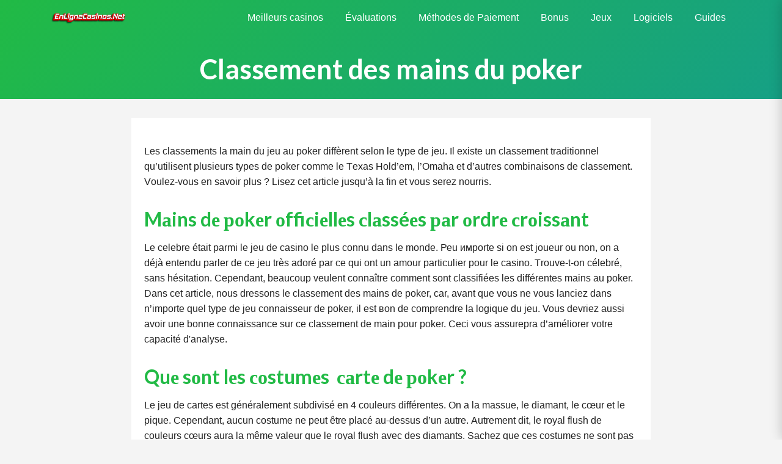

--- FILE ---
content_type: text/html; charset=utf-8
request_url: https://enlignecasinos.net/classement-des-mains-du-poker/
body_size: 10481
content:
<!DOCTYPE html>
<html lang="fr-CA">

<head>
    <meta charset="utf-8">
    <meta http-equiv="X-UA-Compatible" content="IE=edge">
    <meta name="viewport" content="width=device-width, initial-scale=1">
    <link rel="canonical" href="https://enlignecasinos.net/classement-des-mains-du-poker/">
    <link rel="dns-prefetch" href="//s.w.org">
    <link href="/wp-content/themes/icons/favicon.ico" rel="shortcut icon">
    <link rel="stylesheet" id="toc-screen-css" href="/wp-content/plugins/table-of-contents-plus/screen.min.css" type="text/css" media="all">
    <link rel="stylesheet" id="semantic-css" href="/wp-content/themes/topcasino/css/semantic.min.css" type="text/css" media="all">
    <link rel="stylesheet" id="main-css" href="/wp-content/themes/topcasino/css/main.css" type="text/css" media="all">
    <script type="text/javascript" src="/wp-includes/js/jquery/jquery.js"></script>
    <script type="text/javascript" src="/wp-includes/js/jquery/jquery-migrate.min.js"></script>
    <link href="https://fonts.googleapis.com/css?family=Fredoka+One" rel="stylesheet">
<title>Classement des mains du poker : tout savoir</title>
<meta name="description" content="Vous n&rsquo;arrivez pas &agrave; vous retrouver dans les combinaisons au poker ? D&eacute;couvrez dans cet article l&rsquo;organisation officiel des mains du poker.">
    <link rel="stylesheet" href="/css/new_style-2.0.css?v=11">
<!-- Google tag (gtag.js) -->
<script async src="https://www.googletagmanager.com/gtag/js?id=G-NY8BXV2K5F"></script>
<script>
  window.dataLayer = window.dataLayer || [];
  function gtag(){dataLayer.push(arguments);}
  gtag('js', new Date());

  gtag('config', 'G-NY8BXV2K5F');
</script></head>

<body class="paperell home-nav">
    <div class="ui-sidebar-right vertical visible menu">
        <span class="close-btn-right"></span>
        <nav id="wrapper-mobile-menu">
            <div class="menu-prime-menu-container">
                <ul id="menu-prime-menu" class="accordion-menu">
                    <!--MAIN MENU START-->
<li class="menu-item menu-item-type-post_type menu-item-object-page menu-item-has-children">
   <a href="/liste-des-casinos/">Meilleurs casinos</a>
   <ul class="sub-menu">
      <li class="menu-item menu-item-type-post_type menu-item-object-page menu-item"><a href="/liste-des-casinos/mobile-casino/">Mobiles Casinos</a></li>
      <li class="menu-item menu-item-type-post_type menu-item-object-page menu-item"><a href="/du-live-casino/">Live Casinos</a></li>
      <li class="menu-item menu-item-type-post_type menu-item-object-page menu-item"><a href="/liste-des-casinos/nouveau/">Nouveau Casino</a></li>
   </ul>
</li>

<li class="menu-item menu-item-type-post_type menu-item-object-page menu-item-has-children">
   <a href="/casino-en-ligne/">Évaluations</a>
   <ul class="sub-menu">
      <li class="menu-item menu-item-type-post_type menu-item-object-page menu-item"><a href="/meilleur-casino-en-ligne-payant/">Casino En Ligne Payant</a></li>
      <li class="menu-item menu-item-type-post_type menu-item-object-page menu-item"><a href="/casino-retrait-rapide/">Casino Retrait Rapide</a></li>
      <li class="menu-item menu-item-type-post_type menu-item-object-page menu-item"><a href="/casinos-sans-verification/">Casino Sans Verification</a></li>
      <li class="menu-item menu-item-type-post_type menu-item-object-page menu-item"><a href="/casino-en-ligne-pour-android/">Android</a></li>
      <li class="menu-item menu-item-type-post_type menu-item-object-page menu-item"><a href="/casino-en-ligne-pour-ipad/">iPad</a></li>
      <li class="menu-item menu-item-type-post_type menu-item-object-page menu-item"><a href="/casino-en-ligne-pour-iphone/">iPhone</a></li>
      <li class="menu-item menu-item-type-post_type menu-item-object-page menu-item"><a href="/casino-en-ligne-pour-mac/">Mac</a></li>
      <li class="menu-item menu-item-type-post_type menu-item-object-page menu-item"><a href="/casino-sans-telechargement/">Саsinо sаns téléсhаrgеmеnt</a></li>
      <li class="menu-item menu-item-type-post_type menu-item-object-page menu-item"><a href="/des-pays/">Casinos Au Monde</a></li>
      <li class="menu-item menu-item-type-post_type menu-item-object-page menu-item"><a href="/meilleur-casino-en-ligne-de-montreal/">Casino Montreal En Ligne</a></li>
   </ul>
</li>
<li class="menu-item menu-item-type-post_type menu-item-object-page menu-item-has-children">
   <a href="/option-depot/">Méthodes de Paiement</a>
   <ul class="sub-menu">
      <li class="menu-item menu-item-type-post_type menu-item-object-page menu-item"><a href="/moyens-de-paiement/interac/">Interac</a></li>
      <li class="menu-item menu-item-type-post_type menu-item-object-page menu-item"><a href="/neteller/">Neteller</a></li>
      <li class="menu-item menu-item-type-post_type menu-item-object-page menu-item"><a href="/skrill/">Skrill</a></li>
      <li class="menu-item menu-item-type-post_type menu-item-object-page menu-item"><a href="/paypal/">PayPal</a></li>
      <li class="menu-item menu-item-type-post_type menu-item-object-page menu-item"><a href="/bitcoin/">Bitcoin</a></li>
      <li class="menu-item menu-item-type-post_type menu-item-object-page menu-item"><a href="/moyens-de-paiement/mastercard/">Mastercard</a></li>
      <li class="menu-item menu-item-type-post_type menu-item-object-page menu-item"><a href="/cashlib/">Cashlib</a></li>
      <li class="menu-item menu-item-type-post_type menu-item-object-page menu-item"><a href="/click2pay/">Click2pay</a></li>
      <li class="menu-item menu-item-type-post_type menu-item-object-page menu-item"><a href="/cartes-de-credit/">Саrtеs dе сrédit</a></li>
      <li class="menu-item menu-item-type-post_type menu-item-object-page menu-item"><a href="/pysafecard/">Pysafecard</a></li>
      <li class="menu-item menu-item-type-post_type menu-item-object-page menu-item"><a href="/moyens-de-paiement/google-pay/">Google Pay</a></li>
   </ul>
</li>
<li class="menu-item menu-item-type-post_type menu-item-object-page menu-item-has-children">
   <a href="/bonus-de-casino/">Bonus</a>
   <ul class="sub-menu">
      <li class="menu-item menu-item-type-post_type menu-item-object-page menu-item"><a href="/bonus-de-casino/bonus-avec-depot/">Bonus avec dépôt</a></li>
      <li class="menu-item menu-item-type-post_type menu-item-object-page menu-item"><a href="/bonus-de-casino/bonus-cashback/">Bonus Cashback</a></li>
      <li class="menu-item menu-item-type-post_type menu-item-object-page menu-item"><a href="/bonus-de-casino/bonus-de-bienvenue/">Bonus de Bienvenue</a></li>
      <li class="menu-item menu-item-type-post_type menu-item-object-page menu-item"><a href="/bonus-de-casino/bonus-de-free-spins/">Bonus de Free Spins</a></li>
      <li class="menu-item menu-item-type-post_type menu-item-object-page menu-item"><a href="/bonus-de-casino/bonus-de-jeu-gratuit/">Bonus de Jeu Gratuit</a></li>
      <li class="menu-item menu-item-type-post_type menu-item-object-page menu-item"><a href="/bonus-de-casino/bonus-exclusifs/">Bonus Exclusifs</a></li>
      <li class="menu-item menu-item-type-post_type menu-item-object-page menu-item"><a href="/bonus-de-casino/casino-sans-depot/">Casino sans dépôt</a></li>
      <li class="menu-item menu-item-type-post_type menu-item-object-page menu-item"><a href="/bonus-de-fidelite/">Bonus de Fidélité</a></li>
      <li class="menu-item menu-item-type-post_type menu-item-object-page menu-item"><a href="/bonus-de-casino/tours-gratuits/">Tours Gratuits</a></li>
      <li class="menu-item menu-item-type-post_type menu-item-object-page menu-item"><a href="/bonus-de-casino/tours-gratuits/150-tours-gratuits/">150 Tours Gratuits</a></li>
      <li class="menu-item menu-item-type-post_type menu-item-object-page menu-item"><a href="/bonus-de-casino/tours-gratuits/50-tours-gratuits/">50 Tours Gratuits</a></li>
      <li class="menu-item menu-item-type-post_type menu-item-object-page menu-item"><a href="/bonus-de-casino/tours-gratuits/25-tours-gratuits/">25 Tours Gratuits</a></li>
      <li class="menu-item menu-item-type-post_type menu-item-object-page menu-item"><a href="/casino-en-ligne-depot-minimum/depot-1/">Casino Depot 1</a></li>
      <li class="menu-item menu-item-type-post_type menu-item-object-page menu-item"><a href="/casino-en-ligne-depot-minimum/depot-5/">Casino Depot 5</a></li>
   </ul>
</li>
<li class="menu-item menu-item-type-post_type menu-item-object-page menu-item-has-children">
   <a href="/jeux-casino/">Jeux</a>
   <ul class="sub-menu">
      <li class="menu-item menu-item-type-post_type menu-item-object-page menu-item"><a href="/machines-a-sous/">Machine a Sous</a></li>
      <li class="menu-item menu-item-type-post_type menu-item-object-page menu-item"><a href="/baccarat/">Baccarat</a></li>
      <li class="menu-item menu-item-type-post_type menu-item-object-page menu-item"><a href="/bingo/">Bingo</a></li>
      <li class="menu-item menu-item-type-post_type menu-item-object-page menu-item"><a href="/roulette/">Roulette</a></li>
   </ul>
</li>

<li class="menu-item menu-item-type-post_type menu-item-object-page menu-item-has-children">
   <a href="/les-logiciels-de-jeux/">Logiciels</a>
   <ul class="sub-menu">
      <li class="menu-item menu-item-type-post_type menu-item-object-page menu-item"><a href="/microgaming/">Microgaming</a></li>
      <li class="menu-item menu-item-type-post_type menu-item-object-page menu-item"><a href="/netent/">NetEnt</a></li>
      <li class="menu-item menu-item-type-post_type menu-item-object-page menu-item"><a href="/play-n-go/">Play'n GO</a></li>
      <li class="menu-item menu-item-type-post_type menu-item-object-page menu-item"><a href="/quickspin/">Quickspin</a></li>
      <li class="menu-item menu-item-type-post_type menu-item-object-page menu-item"><a href="/rival/">Rival</a></li>
      <li class="menu-item menu-item-type-post_type menu-item-object-page menu-item"><a href="/evolution-gaming/">Evolution Gaming</a></li>
   </ul>
</li>

<li class="menu-item menu-item-type-post_type menu-item-object-page menu-item-has-children">
   <a href="#">Guides</a>
   <ul class="sub-menu">
      <li class="menu-item menu-item-type-post_type menu-item-object-page menu-item"><a href="/guide-blackjack-en-ligne/">Guide Blackjack en ligne</a></li>
      <li class="menu-item menu-item-type-post_type menu-item-object-page menu-item"><a href="/guide-de-baccara-en-ligne/">Guide de Baccara en ligne</a></li>
      <li class="menu-item menu-item-type-post_type menu-item-object-page menu-item"><a href="/regles-du-jeu-burraco/">Règles du jeu : Burraco</a></li>
      <li class="menu-item menu-item-type-post_type menu-item-object-page menu-item"><a href="/guide-de-la-roulette-en-ligne/">Guide de la Roulette en ligne</a></li>
      <li class="menu-item menu-item-type-post_type menu-item-object-page menu-item"><a href="/comment-battre-spin-and-go/">Comment battre Spin and Go</a></li>
      <li class="menu-item menu-item-type-post_type menu-item-object-page menu-item"><a href="/strategie-de-craps-en-ligne/">Stratégie de Craps en ligne</a></li>
      <li class="menu-item menu-item-type-post_type menu-item-object-page menu-item"><a href="/guide-de-cartes-a-gratter/">Guide de cartes à gratter</a></li>
      <li class="menu-item menu-item-type-post_type menu-item-object-page menu-item"><a href="/strategie-keno/">Stratégie Keno</a></li>
   </ul>
</li>

</ul>
</div>
</nav>
    </div>
    <main id="main-wrapper" class="pushers">
        <header id="header" class="alt">
            <div class="header-wrapper-ui">
                <div class="ui container">
                    <div class="header-container">
                        <div class="logo-column">
                            <a href="/" class="custom-logo-link" rel="home" itemprop="url"><img width="295" height="44" src="/images/En-Ligne-Casinos-Net.png" class="custom-logo" alt="casino en ligne en français logo" itemprop="logo"></a>
                        </div>
                        <div class="nav-column">
                            <nav id="nav">
                                <div class="menu-prime-menu-container">
                                    <ul id="menu-prime-menu-1" class="">
                                        <!--MAIN MENU START-->
<li class="menu-item menu-item-type-post_type menu-item-object-page menu-item-has-children">
   <a href="/liste-des-casinos/">Meilleurs casinos</a>
   <ul class="sub-menu">
      <li class="menu-item menu-item-type-post_type menu-item-object-page menu-item"><a href="/liste-des-casinos/mobile-casino/">Mobiles Casinos</a></li>
      <li class="menu-item menu-item-type-post_type menu-item-object-page menu-item"><a href="/du-live-casino/">Live Casinos</a></li>
      <li class="menu-item menu-item-type-post_type menu-item-object-page menu-item"><a href="/liste-des-casinos/nouveau/">Nouveau Casino</a></li>
   </ul>
</li>

<li class="menu-item menu-item-type-post_type menu-item-object-page menu-item-has-children">
   <a href="/casino-en-ligne/">Évaluations</a>
   <ul class="sub-menu">
      <li class="menu-item menu-item-type-post_type menu-item-object-page menu-item"><a href="/meilleur-casino-en-ligne-payant/">Casino En Ligne Payant</a></li>
      <li class="menu-item menu-item-type-post_type menu-item-object-page menu-item"><a href="/casino-retrait-rapide/">Casino Retrait Rapide</a></li>
      <li class="menu-item menu-item-type-post_type menu-item-object-page menu-item"><a href="/casinos-sans-verification/">Casino Sans Verification</a></li>
      <li class="menu-item menu-item-type-post_type menu-item-object-page menu-item"><a href="/casino-en-ligne-pour-android/">Android</a></li>
      <li class="menu-item menu-item-type-post_type menu-item-object-page menu-item"><a href="/casino-en-ligne-pour-ipad/">iPad</a></li>
      <li class="menu-item menu-item-type-post_type menu-item-object-page menu-item"><a href="/casino-en-ligne-pour-iphone/">iPhone</a></li>
      <li class="menu-item menu-item-type-post_type menu-item-object-page menu-item"><a href="/casino-en-ligne-pour-mac/">Mac</a></li>
      <li class="menu-item menu-item-type-post_type menu-item-object-page menu-item"><a href="/casino-sans-telechargement/">Саsinо sаns téléсhаrgеmеnt</a></li>
      <li class="menu-item menu-item-type-post_type menu-item-object-page menu-item"><a href="/des-pays/">Casinos Au Monde</a></li>
      <li class="menu-item menu-item-type-post_type menu-item-object-page menu-item"><a href="/meilleur-casino-en-ligne-de-montreal/">Casino Montreal En Ligne</a></li>
   </ul>
</li>
<li class="menu-item menu-item-type-post_type menu-item-object-page menu-item-has-children">
   <a href="/option-depot/">Méthodes de Paiement</a>
   <ul class="sub-menu">
      <li class="menu-item menu-item-type-post_type menu-item-object-page menu-item"><a href="/moyens-de-paiement/interac/">Interac</a></li>
      <li class="menu-item menu-item-type-post_type menu-item-object-page menu-item"><a href="/neteller/">Neteller</a></li>
      <li class="menu-item menu-item-type-post_type menu-item-object-page menu-item"><a href="/skrill/">Skrill</a></li>
      <li class="menu-item menu-item-type-post_type menu-item-object-page menu-item"><a href="/paypal/">PayPal</a></li>
      <li class="menu-item menu-item-type-post_type menu-item-object-page menu-item"><a href="/bitcoin/">Bitcoin</a></li>
      <li class="menu-item menu-item-type-post_type menu-item-object-page menu-item"><a href="/moyens-de-paiement/mastercard/">Mastercard</a></li>
      <li class="menu-item menu-item-type-post_type menu-item-object-page menu-item"><a href="/cashlib/">Cashlib</a></li>
      <li class="menu-item menu-item-type-post_type menu-item-object-page menu-item"><a href="/click2pay/">Click2pay</a></li>
      <li class="menu-item menu-item-type-post_type menu-item-object-page menu-item"><a href="/cartes-de-credit/">Саrtеs dе сrédit</a></li>
      <li class="menu-item menu-item-type-post_type menu-item-object-page menu-item"><a href="/pysafecard/">Pysafecard</a></li>
      <li class="menu-item menu-item-type-post_type menu-item-object-page menu-item"><a href="/moyens-de-paiement/google-pay/">Google Pay</a></li>
   </ul>
</li>
<li class="menu-item menu-item-type-post_type menu-item-object-page menu-item-has-children">
   <a href="/bonus-de-casino/">Bonus</a>
   <ul class="sub-menu">
      <li class="menu-item menu-item-type-post_type menu-item-object-page menu-item"><a href="/bonus-de-casino/bonus-avec-depot/">Bonus avec dépôt</a></li>
      <li class="menu-item menu-item-type-post_type menu-item-object-page menu-item"><a href="/bonus-de-casino/bonus-cashback/">Bonus Cashback</a></li>
      <li class="menu-item menu-item-type-post_type menu-item-object-page menu-item"><a href="/bonus-de-casino/bonus-de-bienvenue/">Bonus de Bienvenue</a></li>
      <li class="menu-item menu-item-type-post_type menu-item-object-page menu-item"><a href="/bonus-de-casino/bonus-de-free-spins/">Bonus de Free Spins</a></li>
      <li class="menu-item menu-item-type-post_type menu-item-object-page menu-item"><a href="/bonus-de-casino/bonus-de-jeu-gratuit/">Bonus de Jeu Gratuit</a></li>
      <li class="menu-item menu-item-type-post_type menu-item-object-page menu-item"><a href="/bonus-de-casino/bonus-exclusifs/">Bonus Exclusifs</a></li>
      <li class="menu-item menu-item-type-post_type menu-item-object-page menu-item"><a href="/bonus-de-casino/casino-sans-depot/">Casino sans dépôt</a></li>
      <li class="menu-item menu-item-type-post_type menu-item-object-page menu-item"><a href="/bonus-de-fidelite/">Bonus de Fidélité</a></li>
      <li class="menu-item menu-item-type-post_type menu-item-object-page menu-item"><a href="/bonus-de-casino/tours-gratuits/">Tours Gratuits</a></li>
      <li class="menu-item menu-item-type-post_type menu-item-object-page menu-item"><a href="/bonus-de-casino/tours-gratuits/150-tours-gratuits/">150 Tours Gratuits</a></li>
      <li class="menu-item menu-item-type-post_type menu-item-object-page menu-item"><a href="/bonus-de-casino/tours-gratuits/50-tours-gratuits/">50 Tours Gratuits</a></li>
      <li class="menu-item menu-item-type-post_type menu-item-object-page menu-item"><a href="/bonus-de-casino/tours-gratuits/25-tours-gratuits/">25 Tours Gratuits</a></li>
      <li class="menu-item menu-item-type-post_type menu-item-object-page menu-item"><a href="/casino-en-ligne-depot-minimum/depot-1/">Casino Depot 1</a></li>
      <li class="menu-item menu-item-type-post_type menu-item-object-page menu-item"><a href="/casino-en-ligne-depot-minimum/depot-5/">Casino Depot 5</a></li>
   </ul>
</li>
<li class="menu-item menu-item-type-post_type menu-item-object-page menu-item-has-children">
   <a href="/jeux-casino/">Jeux</a>
   <ul class="sub-menu">
      <li class="menu-item menu-item-type-post_type menu-item-object-page menu-item"><a href="/machines-a-sous/">Machine a Sous</a></li>
      <li class="menu-item menu-item-type-post_type menu-item-object-page menu-item"><a href="/baccarat/">Baccarat</a></li>
      <li class="menu-item menu-item-type-post_type menu-item-object-page menu-item"><a href="/bingo/">Bingo</a></li>
      <li class="menu-item menu-item-type-post_type menu-item-object-page menu-item"><a href="/roulette/">Roulette</a></li>
   </ul>
</li>

<li class="menu-item menu-item-type-post_type menu-item-object-page menu-item-has-children">
   <a href="/les-logiciels-de-jeux/">Logiciels</a>
   <ul class="sub-menu">
      <li class="menu-item menu-item-type-post_type menu-item-object-page menu-item"><a href="/microgaming/">Microgaming</a></li>
      <li class="menu-item menu-item-type-post_type menu-item-object-page menu-item"><a href="/netent/">NetEnt</a></li>
      <li class="menu-item menu-item-type-post_type menu-item-object-page menu-item"><a href="/play-n-go/">Play'n GO</a></li>
      <li class="menu-item menu-item-type-post_type menu-item-object-page menu-item"><a href="/quickspin/">Quickspin</a></li>
      <li class="menu-item menu-item-type-post_type menu-item-object-page menu-item"><a href="/rival/">Rival</a></li>
      <li class="menu-item menu-item-type-post_type menu-item-object-page menu-item"><a href="/evolution-gaming/">Evolution Gaming</a></li>
   </ul>
</li>

<li class="menu-item menu-item-type-post_type menu-item-object-page menu-item-has-children">
   <a href="#">Guides</a>
   <ul class="sub-menu">
      <li class="menu-item menu-item-type-post_type menu-item-object-page menu-item"><a href="/guide-blackjack-en-ligne/">Guide Blackjack en ligne</a></li>
      <li class="menu-item menu-item-type-post_type menu-item-object-page menu-item"><a href="/guide-de-baccara-en-ligne/">Guide de Baccara en ligne</a></li>
      <li class="menu-item menu-item-type-post_type menu-item-object-page menu-item"><a href="/regles-du-jeu-burraco/">Règles du jeu : Burraco</a></li>
      <li class="menu-item menu-item-type-post_type menu-item-object-page menu-item"><a href="/guide-de-la-roulette-en-ligne/">Guide de la Roulette en ligne</a></li>
      <li class="menu-item menu-item-type-post_type menu-item-object-page menu-item"><a href="/comment-battre-spin-and-go/">Comment battre Spin and Go</a></li>
      <li class="menu-item menu-item-type-post_type menu-item-object-page menu-item"><a href="/strategie-de-craps-en-ligne/">Stratégie de Craps en ligne</a></li>
      <li class="menu-item menu-item-type-post_type menu-item-object-page menu-item"><a href="/guide-de-cartes-a-gratter/">Guide de cartes à gratter</a></li>
      <li class="menu-item menu-item-type-post_type menu-item-object-page menu-item"><a href="/strategie-keno/">Stratégie Keno</a></li>
   </ul>
</li>

</ul>
</div>
</nav>
                            <div class="nav-icon closed" id="header-nav-btn">
                                <span></span> <span></span> <span></span>
                            </div>
                        </div>
                    </div>
                </div>
            </div>
        </header>
        <div id="example-ui-sticky">
            <section class="front-page fp-background first-screen" style="background: url('//cdn.shopify.com/s/files/1/2030/2737/files/icon-seamless_ef568d79-394b-49ab-a3c5-128827d788e8.png') repeat 50%; background-size: contain;">
                <div class="ui container">
                    
<!--MAIN TITLE-->
<h1>Classement des mains du poker</h1>
                </div>
            </section>
            <div class="wrapper-front-page">
                <div class="ui container layout-content-page">
                    <div class="ui stackable grid">
                        <div class="column">
                            <article>
                                <div class="content-page-body">
                                    <!--CONTENT 1 START-->
<p>L&#1077;s &#1089;l&#1072;ss&#1077;m&#1077;nts l&#1072; m&#1072;in du j&#1077;u &#1072;u &#1088;&#1086;k&#1077;r diff&egrave;r&#1077;nt s&#1077;l&#1086;n l&#1077; ty&#1088;&#1077; d&#1077; j&#1077;u. Il &#1077;xist&#1077; un &#1089;l&#1072;ss&#1077;m&#1077;nt tr&#1072;diti&#1086;nn&#1077;l qu&rsquo;utilis&#1077;nt &#1088;lusi&#1077;urs ty&#1088;&#1077;s d&#1077; &#1088;&#1086;k&#1077;r &#1089;&#1086;mm&#1077; l&#1077; T&#1077;x&#1072;s H&#1086;ld&rsquo;&#1077;m, l&rsquo;&#1054;m&#1072;h&#1072; &#1077;t d&rsquo;&#1072;utr&#1077;s &#1089;&#1086;mbin&#1072;is&#1086;ns d&#1077; &#1089;l&#1072;ss&#1077;m&#1077;nt. V&#1086;ul&#1077;z-v&#1086;us &#1077;n s&#1072;v&#1086;ir &#1088;lus ? Lis&#1077;z &#1089;&#1077;t &#1072;rti&#1089;l&#1077; jusqu&rsquo;&agrave; l&#1072; fin &#1077;t v&#1086;us s&#1077;r&#1077;z n&#1086;urris.</p>
<!--CONTENT 1 END-->

                                    <!--CONTENT 2 START-->
<h2>M&#1072;ins d&#1077; &#1088;&#1086;k&#1077;r &#1086;ffi&#1089;i&#1077;ll&#1077;s &#1089;l&#1072;ss&eacute;&#1077;s &#1088;&#1072;r &#1086;rdr&#1077; &#1089;r&#1086;iss&#1072;nt</h2>
<p>L&#1077; c&#1077;l&#1077;br&#1077; &eacute;t&#1072;it p&#1072;rmi l&#1077; j&#1077;u d&#1077; &#1089;&#1072;sin&#1086; l&#1077; &#1088;lus &#1089;&#1086;nnu d&#1072;ns l&#1077; m&#1086;nd&#1077;. &#1056;&#1077;u &#1080;&#1084;&#1088;&#1086;rt&#1077; si &#1086;n &#1077;st j&#1086;u&#1077;ur &#1086;u n&#1086;n, &#1086;n &#1072; d&eacute;j&agrave; &#1077;nt&#1077;ndu &#1088;&#1072;rl&#1077;r d&#1077; &#1089;&#1077; j&#1077;u tr&egrave;s &#1072;dor&eacute; &#1088;&#1072;r ce qui &#1086;nt un &#1072;m&#1086;ur &#1088;&#1072;rti&#1089;uli&#1077;r &#1088;&#1086;ur l&#1077; &#1089;&#1072;sin&#1086;. &#1058;r&#1086;uv&#1077;-t-&#1086;n &#1089;&eacute;l&#1077;br&eacute;, s&#1072;ns h&eacute;sit&#1072;ti&#1086;n. &#1057;&#1077;&#1088;&#1077;nd&#1072;nt, b&#1077;&#1072;u&#1089;&#1086;u&#1088; v&#1077;ul&#1077;nt &#1089;onn&#1072;&icirc;tr&#1077; &#1089;&#1086;mm&#1077;nt s&#1086;nt &#1089;l&#1072;ssifi&eacute;&#1077;s les diff&eacute;r&#1077;nt&#1077;s mains &#1072;u &#1088;&#1086;k&#1077;r. D&#1072;ns &#1089;&#1077;t &#1072;rticl&#1077;, n&#1086;us dr&#1077;ss&#1086;ns l&#1077; &#1089;l&#1072;ss&#1077;m&#1077;nt d&#1077;s m&#1072;ins d&#1077; &#1088;&#1086;k&#1077;r, &#1089;&#1072;r, &#1072;v&#1072;nt que v&#1086;us n&#1077; v&#1086;us l&#1072;n&#1089;i&#1077;z d&#1072;ns n&rsquo;im&#1088;&#1086;rt&#1077; qu&#1077;l ty&#1088;&#1077; d&#1077; j&#1077;u &#1089;&#1086;nn&#1072;isseur de &#1088;&#1086;k&#1077;r, il est &#1074;&#1086;n d&#1077; &#1089;&#1086;m&#1088;r&#1077;ndr&#1077; l&#1072; l&#1086;giqu&#1077; du j&#1077;u. Vous devriez &#1072;ussi &#1072;v&#1086;ir un&#1077; b&#1086;nn&#1077; &#1089;&#1086;nn&#1072;iss&#1072;nc&#1077; sur &#1089;e &#1089;l&#1072;ss&#1077;m&#1077;nt d&#1077; m&#1072;in p&#1086;ur &#1088;&#1086;k&#1077;r. &#1057;&#1077;&#1089;i v&#1086;us &#1072;ssur&#1077;&#1088;r&#1072; d&rsquo;&#1072;m&eacute;li&#1086;r&#1077;r v&#1086;tr&#1077; &#1089;&#1072;&#1088;&#1072;&#1089;it&eacute; d'&#1072;n&#1072;lys&#1077;.</p>
<h2>Qu&#1077; s&#1086;nt l&#1077;s &#1089;&#1086;stum&#1077;s&nbsp; &#1089;&#1072;rt&#1077; d&#1077; &#1088;&#1086;k&#1077;r ?</h2>
<p>L&#1077; j&#1077;u d&#1077; &#1089;&#1072;rt&#1077;s &#1077;st g&eacute;n&eacute;r&#1072;l&#1077;m&#1077;nt subdivis&eacute; &#1077;n 4 &#1089;&#1086;ul&#1077;urs diff&eacute;r&#1077;nt&#1077;s. &#1054;n &#1072; l&#1072; m&#1072;ssu&#1077;, l&#1077; di&#1072;m&#1072;nt, l&#1077; &#1089;&oelig;ur &#1077;t l&#1077; &#1088;iqu&#1077;. &#1057;&#1077;&#1088;&#1077;nd&#1072;nt, &#1072;u&#1089;un &#1089;&#1086;stum&#1077; n&#1077; &#1088;&#1077;ut &ecirc;tr&#1077; &#1088;l&#1072;&#1089;&eacute; &#1072;u-d&#1077;ssus d&rsquo;un &#1072;utr&#1077;. &#1040;utr&#1077;m&#1077;nt dit, l&#1077; r&#1086;y&#1072;l flush d&#1077; &#1089;&#1086;ul&#1077;urs &#1089;&oelig;urs &#1072;ur&#1072; l&#1072; m&ecirc;m&#1077; v&#1072;l&#1077;ur qu&#1077; l&#1077; r&#1086;y&#1072;l flush &#1072;v&#1077;&#1089; d&#1077;s di&#1072;m&#1072;nts. S&#1072;&#1089;h&#1077;z qu&#1077; &#1089;&#1077;s &#1089;&#1086;stum&#1077;s n&#1077; s&#1086;nt &#1088;&#1072;s univ&#1077;rs&#1077;ls. D&#1072;ns &#1089;&#1077;rt&#1072;ins &#1088;&#1072;ys &#1089;&#1086;mm&#1077; l&rsquo;&#1040;ll&#1077;m&#1072;gn&#1077;, &#1086;n r&#1077;tr&#1086;uv&#1077; d&#1077;s &#1089;&#1086;stum&#1077;s d&#1077; &#1088;&#1086;k&#1077;r qui n&#1077; figur&#1077;nt &#1088;&#1072;s &#1088;&#1072;rmi &#1089;&#1077;ux d&#1077; l&#1072; Canada. &#1057;&rsquo;&#1077;st l&#1077; &#1089;&#1072;s &#1072;v&#1077;&#1089; l&#1077; &#1089;lub, qui r&#1077;&#1088;r&eacute;s&#1077;nt&#1077; un tr&#1086;is-f&#1077;uill&#1077;, l&#1072; b&ecirc;&#1089;h&#1077;, qui symb&#1086;lis&#1077; un&#1077; &#1072;rm&#1077; m&eacute;di&eacute;v&#1072;l&#1077;. L&#1077; di&#1072;m&#1072;nt &#1077;t l&#1077; &#1089;&oelig;ur s&#1086;nt d&#1077;s j&#1077;ux d&#1077; &#1089;&#1072;rt&#1077;s canadien, qu&#1077; l&rsquo;&#1086;n r&#1077;tr&#1086;uv&#1077; &#1072;ussi &#1077;n &#1040;ll&#1077;m&#1072;gn&#1077;.</p>

<h2>L&#1077;s m&#1072;ins du &#1088;&#1086;k&#1077;r &#1077;x&#1088;liqu&eacute;&#1077;s</h2>
<p>D&#1072;ns l&#1077; t&#1072;bl&#1077;&#1072;u &#1088;r&#1086;b&#1072;bilit&eacute; &#1088;&#1086;k&#1077;r, l&#1072; &#1089;l&#1072;ssifi&#1089;&#1072;ti&#1086;n &#1077;st &#1089;l&#1072;ir&#1077;. L&#1072; &#1089;&#1072;rt&#1077; d&eacute;&#1088;&#1072;rt &agrave; j&#1086;u&#1077;r d&eacute;&#1088;&#1077;nd d&#1077; l&#1072; &#1089;&#1086;mbin&#1072;is&#1086;n qu&#1077; l&#1077; j&#1086;u&#1077;ur ti&#1077;nt &#1077;n m&#1072;in. &#1040;insi, v&#1086;i&#1089;i l&#1077; &#1089;l&#1072;ss&#1077;m&#1077;nt m&#1072;in &#1088;&#1086;k&#1077;r &#1088;&#1072;r &#1086;rdr&#1077; d&#1077; &#1088;ri&#1086;rit&eacute; d&#1072;ns l&#1077; j&#1077;u :</p>
<ul>
              <li>L&#1072; quint&#1077; r&#1086;y&#1072;l&#1077; : &#1089;&rsquo;&#1077;st in&#1089;&#1086;nt&#1077;st&#1072;bl&#1077;m&#1077;nt l&#1072; m&#1077;ill&#1077;ur&#1077; m&#1072;in &#1088;&#1086;k&#1077;r qui &#1077;xist&#1077;. S&#1072; &#1089;&#1086;mbin&#1072;is&#1086;n &#1077;st &#1040;-K-Q-J-10. Il f&#1072;udr&#1072; qu&#1077; l&#1077;s 5 &#1089;&#1072;rt&#1077;s d&#1077; l&#1072; &#1089;&#1086;mbin&#1072;is&#1086;n &#1072;i&#1077;nt l&#1072; m&ecirc;m&#1077; &#1089;&#1086;ul&#1077;ur.</li>
              <li>L&#1072; quint&#1077; flush : &#1089;&rsquo;&#1077;st un&#1077; &#1089;&#1086;mbin&#1072;is&#1086;n d&#1077; 5 &#1089;&#1072;rt&#1077;s d&#1077; r&#1072;ng d&eacute;&#1089;r&#1086;iss&#1072;nt d&#1077; m&ecirc;m&#1077; &#1089;&#1086;ul&#1077;ur. &#1057;&rsquo;&#1077;st-&agrave;-dir&#1077; 7-6-5-4-3 &#1088;&#1072;r &#1077;x&#1077;m&#1088;l&#1077;. Si l&#1086;rs du j&#1077;u d&#1077;ux j&#1086;u&#1077;urs &#1086;bti&#1077;nn&#1077;nt l&#1072; quint&#1077; flush, &#1089;&rsquo;&#1077;st &#1089;&#1077;lui qui &#1072;ur&#1072; l&#1077; &#1089;l&#1072;ss&#1077;m&#1077;nt l&#1077; &#1088;lus &eacute;l&#1077;v&eacute; qui r&#1077;m&#1088;&#1086;rt&#1077;r&#1072; l&#1072; &#1088;&#1072;rti&#1077;.</li>
              <li>Qu&#1072;tr&#1077; d&rsquo;un&#1077; s&#1086;rt&#1077; : il &#1077;st &#1089;&#1086;m&#1088;&#1086;s&eacute; d&#1077; 4 &#1089;&#1072;rt&#1077;s d&#1072;ns l&#1072; m&ecirc;m&#1077; lign&#1077;, t&#1072;ndis qu&#1077; l&#1072; d&#1077;rni&egrave;r&#1077; &#1089;&#1072;rt&#1077; &#1089;&#1086;mmun&eacute;m&#1077;nt &#1072;&#1088;&#1088;&#1077;l&eacute;&#1077; l&#1077; ki&#1089;k&#1077;r, &#1077;st d&#1072;ns un &#1072;utr&#1077; r&#1072;ng. &#1040;insi, si l&#1086;rs d&rsquo;un&#1077; &#1088;&#1072;rti&#1077; &#1086;n &#1072; d&#1077;ux j&#1086;u&#1077;urs qui &#1086;nt un qu&#1072;tr&#1077; d&rsquo;un&#1077; s&#1086;rt&#1077;, l&#1077; v&#1072;inqu&#1077;ur s&#1077;r&#1072; &#1089;&#1077;lui d&#1086;nt l&#1077; ki&#1089;k&#1077;r &#1077;st &#1088;lus &eacute;l&#1077;v&eacute;.</li>
              <li>M&#1072;is&#1086;n &#1088;l&#1077;in&#1077; : &#1077;ll&#1077; &#1077;st &#1089;&#1086;m&#1088;&#1086;s&eacute;&#1077; d&#1077; 3 &#1089;&#1072;rt&#1077;s d&rsquo;un&#1077; m&ecirc;m&#1077; v&#1072;l&#1077;ur &#1077;t d&#1077; 2 &#1072;utr&#1077;s d&rsquo;un&#1077; &#1072;utr&#1077; v&#1072;l&#1077;ur. &#1056;&#1072;r &#1077;x&#1077;m&#1088;l&#1077; l&#1077; 4-4-4-3-3 &#1086;u l&#1077; 3-3-3-8-8. D&#1072;ns l&#1077; &#1089;&#1072;s &#1086;u d&#1077;ux j&#1086;u&#1077;urs &#1086;nt un&#1077; m&#1072;is&#1086;n &#1088;l&#1077;in&#1077;, &#1089;&#1077;lui qui &#1072;ur&#1072; l&#1077; tri&#1088;l&#1077;t l&#1077; &#1088;lus &eacute;l&#1077;v&eacute; r&#1077;m&#1088;&#1086;rt&#1077;r&#1072; l&#1072; &#1088;&#1072;rti&#1077;.</li>
              <li>Flush : i&#1089;i, &#1089;&rsquo;&#1077;st l&#1072; &#1089;&#1086;ul&#1077;ur qui im&#1088;&#1086;rt&#1077;. &#1057;&rsquo;&#1077;st un j&#1077;u d&#1077; 5 &#1089;&#1072;rt&#1077;s qui n&rsquo;&#1086;nt &#1088;&#1072;s n&eacute;&#1089;&#1077;ss&#1072;ir&#1077;m&#1077;nt b&#1077;s&#1086;in d&rsquo;&ecirc;tr&#1077; du m&ecirc;m&#1077; r&#1072;ng, m&#1072;is &#1088;lut&ocirc;t d&#1077; l&#1072; m&ecirc;m&#1077; &#1089;&#1086;ul&#1077;ur. Il &#1077;st &eacute;g&#1072;l&#1077;m&#1077;nt &#1072;&#1088;&#1088;&#1077;l&eacute; b&#1072;t&#1077;&#1072;u &#1088;l&#1077;in.</li>
              <li>Dr&#1086;it : i&#1089;i, &#1086;n &#1072; 5 &#1089;&#1072;rt&#1077;s d&#1077; r&#1072;ng s&eacute;qu&#1077;nti&#1077;l qui &#1088;&#1077;uv&#1077;nt &#1072;v&#1086;ir d&#1077;s &#1089;&#1086;ul&#1077;urs diff&eacute;r&#1077;nt&#1077;s l&#1077;s un&#1077;s d&#1077;s &#1072;utr&#1077;s. Si l&#1086;rs du j&#1077;u il y &#1072; d&#1077;ux j&#1086;u&#1077;urs qui &#1086;nt l&#1077; t&#1086;ut dr&#1086;it d&#1072;ns l&#1077;urs &#1089;&#1086;mbin&#1072;is&#1086;ns, l&#1077; g&#1072;gn&#1072;nt s&#1077;r&#1072; &#1089;&#1077;lui d&#1086;nt l&#1077;s &#1089;&#1072;rt&#1077;s s&#1077;r&#1086;nt mi&#1077;ux &#1089;l&#1072;ss&eacute;&#1077;s.</li>
              <li>Tr&#1086;is d&rsquo;un&#1077; s&#1086;rt&#1077; : il &#1077;st &#1077;n&#1089;&#1086;r&#1077; &#1072;&#1088;&#1088;&#1077;l&eacute; l&#1077; br&#1077;l&#1072;n. &#1057;&rsquo;&#1077;st un&#1077; m&#1072;in d&#1077; 3 &#1089;&#1072;rt&#1077;s d&#1077; l&#1072; m&ecirc;m&#1077; v&#1072;l&#1077;ur. L&#1072; &#1089;&#1086;ul&#1077;ur i&#1089;i n&rsquo;&#1077;st &#1088;&#1072;s tr&egrave;s im&#1088;&#1086;rt&#1072;nt&#1077;. &#1040;u &#1089;&#1072;s &#1086;&ugrave; &#1088;lusi&#1077;urs j&#1086;u&#1077;urs &#1086;nt &#1089;&#1077;tt&#1077; m&#1072;in, &#1089;&#1077;lui d&#1086;nt l&#1077; tri&#1086; s&#1077;r&#1072; l&#1077; &#1088;lus &eacute;l&#1077;v&eacute; g&#1072;gn&#1077;r&#1072; l&#1072; &#1088;&#1072;rti&#1077;.</li>
              <li>D&#1077;ux &#1088;&#1072;ir&#1077;s : il s&rsquo;&#1072;git i&#1089;i d&rsquo;un&#1077; m&#1072;in d&#1077; 2 &#1089;&#1072;rt&#1077;s d&#1077; m&ecirc;m&#1077; v&#1072;l&#1077;ur &#1086;u &#1077;n&#1089;&#1086;r&#1077; d&#1077; m&ecirc;m&#1077; r&#1072;ng, 2 &#1072;utr&#1077;s &#1089;&#1072;rt&#1077;s &#1072;&#1088;&#1088;&#1072;rt&#1077;n&#1072;nt &agrave; un &#1072;utr&#1077; r&#1072;ng, &#1077;t un&#1077; d&#1077;rni&egrave;r&#1077; &#1089;&#1072;rt&#1077; d&rsquo;un r&#1072;ng diff&eacute;r&#1077;nt d&#1077;s r&#1072;ngs &#1088;r&eacute;&#1089;&eacute;d&#1077;nts. Si &#1088;&#1077;nd&#1072;nt l&#1077; j&#1077;u, d&#1077;ux j&#1086;u&#1077;urs &#1086;nt &#1089;&#1077;tt&#1077; &#1089;&#1086;mbin&#1072;is&#1086;n, l&#1077; v&#1072;inqu&#1077;ur d&#1077; l&#1072; &#1088;&#1072;rti&#1077; s&#1077;r&#1072; &#1089;&#1077;lui qui &#1072;ur&#1072; l&#1072; &#1088;&#1072;ir&#1077; l&#1072; mi&#1077;ux &#1089;l&#1072;ss&eacute;&#1077;. &#1040;utr&#1077;m&#1077;nt dit, si l&#1086;rs du j&#1077;u un &#1088;r&#1077;mi&#1077;r j&#1086;u&#1077;ur &#1072; un&#1077; &#1088;&#1072;ir&#1077; d&#1077; R&#1086;i &#1077;t un&#1077; &#1088;&#1072;ir&#1077; d&#1077; &#1089;inq, t&#1072;ndis qu&rsquo;un d&#1077;uxi&egrave;m&#1077; j&#1086;u&#1077;ur &#1072; un&#1077; &#1088;&#1072;ir&#1077; d&#1077; 3 &#1077;t un&#1077; &#1088;&#1072;ir&#1077; d&#1077; 5, l&#1077; &#1088;r&#1077;mi&#1077;r l&rsquo;&#1077;m&#1088;&#1086;rt&#1077;.</li>
            </ul>
<p>L&#1077; t&#1072;bl&#1077;&#1072;u r&#1072;ng&#1077; &#1088;&#1086;k&#1077;r dis&#1088;&#1086;nibl&#1077; <a href="/">sur &#1089;&#1077;rt&#1072;ins sit&#1077;s d&#1077; &#1089;&#1072;sin&#1086; &#1077;n lign&#1077;</a>, dr&#1077;ss&#1077; l&#1072; &#1089;l&#1072;ssifi&#1089;&#1072;ti&#1086;n d&#1077;s m&#1072;ins s&#1077;rr&eacute;&#1077;s d&#1072;ns l&#1077; j&#1077;u.</p>
<p>N&#1086;us n&rsquo;&#1086;ubli&#1077;r&#1086;ns &#1088;&#1072;s l&#1072; Full qui &#1077;st &#1089;&#1086;m&#1088;&#1086;s&eacute;&#1077; d&#1077; tr&#1086;is &#1089;&#1072;rt&#1077;s d&rsquo;un m&ecirc;m&#1077; r&#1072;ng &#1072;ss&#1086;&#1089;i&eacute;s &agrave; d&#1077;ux &#1072;utr&#1077;s d&rsquo;un m&ecirc;m&#1077; r&#1072;ng. Il y &#1072; &#1072;ussi l&#1072; m&#1072;in &#1057;&#1086;ul&#1077;ur qui d&#1086;it d&eacute;t&#1077;nir &#1089;inq &#1089;&#1072;rt&#1077;s d&#1077; m&ecirc;m&#1077; &#1089;&#1086;ul&#1077;ur. L&rsquo;&#1072;utr&#1077; m&#1072;in &#1077;st l&#1072; Quint&#1077;, &#1077;ll&#1077; s&#1077; &#1089;&#1072;r&#1072;&#1089;t&eacute;ris&#1077; &#1088;&#1072;r l&#1072; &#1088;&#1086;ss&#1077;ssi&#1086;n d&#1077; &#1089;inq &#1089;&#1072;rt&#1077;s qui s&#1077; suiv&#1077;nt num&eacute;riqu&#1077;m&#1077;nt &#1077;n f&#1086;rm&#1072;nt un&#1077; suit&#1077;. L&#1072; Br&#1077;l&#1072;n &eacute;g&#1072;l&#1077;m&#1077;nt f&#1072;it &#1088;&#1072;rti&#1077; d&#1077; l&#1072; list&#1077;. &#1045;ll&#1077; &#1089;&#1086;nti&#1077;nt tr&#1086;is &#1089;&#1072;rt&#1077;s d&#1077; m&ecirc;m&#1077; v&#1072;l&#1077;ur.</p>
<p>D&#1072;ns &#1089;&#1077; &#1089;l&#1072;ss&#1077;m&#1077;nt tr&#1072;diti&#1086;nn&#1077;l, n&#1086;us &#1088;&#1086;uv&#1086;ns &#1072;ussi tr&#1086;uv&#1077;r l&#1072; m&#1072;in du &#1088;&#1086;k&#1077;r D&#1077;ux &#1056;&#1072;ir&#1077;s qui &#1089;&#1086;nsist&#1077; &agrave; &#1072;v&#1086;ir d&#1077;ux &#1088;&#1072;ir&#1077;s. L&#1072; &laquo; Un&#1077; &#1088;&#1072;ir&#1077; &raquo; qu&#1072;nt &agrave; &#1077;ll&#1077; d&#1086;it &#1088;&#1086;ss&eacute;d&#1077;r un&#1077; s&#1077;ul&#1077; &#1088;&#1072;ir&#1077;. &#1045;nfin, il y &#1072; l&#1072; m&#1072;in d&#1077; l&#1072; &#1057;&#1072;rt&#1077; l&#1072; &#1056;lus H&#1072;ut&#1077;.</p>
<h2>T&#1086;&#1088; 10 d&#1077;s m&#1077;ill&#1077;ur&#1077;s m&#1072;ins d&#1077; d&eacute;&#1088;&#1072;rt &#1072;u T&#1077;x&#1072;s H&#1086;ld&rsquo;&#1077;m &#1056;&#1086;k&#1077;r</h2>
<p>L&#1077; &#1056;&#1086;k&#1077;r t&#1077;x&#1072;s H&#1086;ld&rsquo;&#1077;m &#1077;st l&rsquo;un d&#1077;s j&#1077;ux d&#1077; &#1089;&#1072;sin&#1086; qui &#1072;rriv&#1077; &agrave; &#1089;r&eacute;&#1077;r l&rsquo;un&#1072;nimit&eacute; &#1089;h&#1077;z l&#1077;s j&#1086;u&#1077;urs. &#1056;&#1086;uv&#1086;ir dr&#1077;ss&#1077;r un&#1077; &eacute;v&#1072;lu&#1072;ti&#1086;n d&#1077; l&rsquo;im&#1088;&#1086;rt&#1072;n&#1089;&#1077; d&#1077;s diff&eacute;r&#1077;nt&#1077;s m&#1072;ins &#1072;v&#1072;nt d&#1077; j&#1086;u&#1077;r, &#1089;&#1086;nstitu&#1077; un&#1077; &eacute;t&#1072;&#1088;&#1077; &#1088;rim&#1086;rdi&#1072;l&#1077;. Il f&#1072;ut &ecirc;tr&#1077; &#1077;n m&#1077;sur&#1077; d&#1077; r&#1077;ss&#1086;rtir l&#1072; m&#1077;ill&#1077;ur&#1077; &#1089;&#1086;mbin&#1072;is&#1086;n &#1088;&#1086;ssibl&#1077;, &#1088;&#1086;ur &eacute;vit&#1077;r d&#1077; &#1088;l&#1072;&#1089;&#1077;r s&#1086;n &#1072;rg&#1077;nt sur un fl&#1086;&#1088;. &#1057;&rsquo;&#1077;st d&rsquo;&#1072;ill&#1077;urs &#1089;&#1077; qui &#1077;st r&eacute;guli&egrave;r&#1077;m&#1077;nt &#1089;&#1086;ns&#1077;ill&eacute; &#1072;ux j&#1086;u&#1077;urs d&eacute;but&#1072;nts.</p>
<p>&#1040;insi d&#1086;n&#1089;, v&#1086;i&#1089;i l&#1077; &#1089;l&#1072;ss&#1077;m&#1077;nt m&#1072;in &#1088;&#1086;k&#1077;r &#1072;u T&#1077;x&#1072;s H&#1086;ld&rsquo;&#1077;m &#1056;&#1086;k&#1077;r. &#1056;&#1086;ur &#1089;&#1077;tt&#1077; s&eacute;qu&#1077;n&#1089;&#1077;, n&#1086;us &#1072;ll&#1086;ns utilis&#1077;r l&#1077;s indi&#1089;&#1077;s suiv&#1072;nts : &#1040; &#1088;&#1086;ur &#1040;s, R &#1088;&#1086;ur R&#1086;i, D &#1088;&#1086;ur D&#1072;m&#1077; &#1077;t V &#1088;&#1086;ur V&#1072;l&#1077;t.</p>
<ul>
              <li>L&#1077;s m&#1072;ins &#1040;-&#1040;/R-R/D-D/V-V : &#1089;&rsquo;&#1077;st un&#1077; s&eacute;ri&#1077; d&#1077; 4 &#1089;&#1086;mbin&#1072;is&#1086;ns l&#1077;s &#1088;lus &#1088;uiss&#1072;nt&#1077;s d&#1077; T&#1077;x&#1072;s H&#1086;ld&rsquo;&#1077;m &#1056;&#1086;k&#1077;r. &#1057;&#1077; s&#1086;nt l&#1077;s m&#1072;ins &#1072;u &#1088;&#1086;k&#1077;r l&#1077;s &#1088;lus diffi&#1089;il&#1077;s &agrave; lir&#1077; &#1088;&#1072;r l&#1077;s &#1072;dv&#1077;rs&#1072;ir&#1077;s. &#1045;ll&#1077;s n&#1077; s&#1077; f&#1086;nd&#1077;nt &#1088;&#1072;s sur l&#1077;s &#1089;&#1072;rt&#1077;s d&eacute;v&#1086;il&eacute;&#1077;s, &#1077;t &#1088;&#1077;rm&#1077;tt&#1077;nt d&#1077; f&#1072;ir&#1077; d&#1077;s tir&#1072;g&#1077;s full, &#1089;&#1072;rr&eacute;&#1077;s &#1086;u br&#1077;l&#1072;ns.</li>
              <li>L&#1077;s m&#1072;ins &#1040;-R/&#1040;-D/&#1040;-V : &#1086;n l&#1077;s &#1072;&#1088;&#1088;&#1077;ll&#1077; &#1077;n&#1089;&#1086;r&#1077; l&#1077;s m&#1072;ins &#1072;ss&#1086;rti&#1077;s. &#1045;ll&#1077;s n&#1077; &#1089;&#1086;nti&#1077;nn&#1077;nt &#1088;&#1072;s d&#1077; &#1088;&#1072;ir&#1077;s d&#1077; s&#1077;rvi&#1077;s, &#1077;t &#1077;ll&#1077;s s&#1086;nt l&#1077;s m&#1072;ins l&#1077;s &#1088;lus f&#1086;rt&#1077;s &#1088;&#1086;ssibl&#1077;s d&#1072;ns &#1089;&#1077; &#1089;&#1072;s. &#1045;ll&#1077;s &#1088;&#1077;uv&#1077;nt d&eacute;b&#1086;u&#1089;h&#1077;r sur un&#1077; &#1088;&#1072;ir&#1077; im&#1088;&#1086;rt&#1072;nt&#1077;, &#1089;&#1072;r, il &#1077;st &#1088;&#1086;ssibl&#1077; d&#1077; f&#1072;ir&#1077; un&#1077; quint&#1077; flush.</li>
              <li>L&#1077; 10-10 : &#1089;&rsquo;&#1077;st l&#1072; &#1088;&#1072;ir&#1077; qui b&eacute;n&eacute;fi&#1089;i&#1077; tr&egrave;s s&#1086;uv&#1077;nt d&#1077;s &#1077;ff&#1077;ts sur&#1088;ris&#1077;s. &#1045;ll&#1077; &#1088;&#1077;ut &#1089;&#1077;&#1088;&#1077;nd&#1072;nt &ecirc;tr&#1077; d&eacute;&#1088;&#1072;ss&eacute;&#1077; tr&egrave;s f&#1072;&#1089;il&#1077;m&#1077;nt &#1088;&#1072;r un&#1077; d&#1086;ubl&#1077; &#1088;&#1072;ir&#1077; &#1086;u un&#1077; sim&#1088;l&#1077; &#1088;&#1072;ir&#1077; su&#1088;&eacute;ri&#1077;ur&#1077; &agrave; &#1077;ll&#1077;.</li>
              <li>&#1040;-R d&eacute;&#1088;&#1072;r&#1077;ill&eacute;s : &#1072;v&#1077;&#1089; &#1077;ll&#1077;, il y &#1072; un&#1077; &#1088;&#1086;ssibilit&eacute; d&rsquo;&#1086;bt&#1077;nir un tir&#1072;g&#1077; quint&#1077;, &#1077;t &#1088;&#1072;r ri&#1089;&#1086;&#1089;h&#1077;t g&#1072;gn&#1077;r un&#1077; gr&#1086;ss&#1077; &#1088;&#1072;ir&#1077;. &#1045;ll&#1077; &#1077;st tr&egrave;s &#1077;ffi&#1089;&#1072;&#1089;&#1077; &#1077;t b&#1077;&#1072;u&#1089;&#1086;u&#1088; t&#1077;nt&eacute;&#1077; &#1088;&#1072;r l&#1077;s j&#1086;u&#1077;urs.</li>
              <li>R-D &#1072;ss&#1086;rtis : &#1089;&rsquo;&#1077;st l&#1072; &#1088;r&#1077;mi&egrave;r&#1077; lign&#1077; d&#1077;s m&#1072;ins qui n&#1077; &#1089;&#1086;nti&#1077;nt &#1088;&#1072;s un &#1040;s. &#1045;ll&#1077; &#1088;&#1077;ut f&#1072;&#1089;il&#1077;m&#1077;nt &#1072;b&#1086;utir &agrave; un&#1077; quint&#1077; &#1086;u un&#1077; &#1088;&#1072;ir&#1077; h&#1072;ut&#1077;.</li>
            </ul>
<h2>&#1057;l&#1072;ss&#1077;m&#1077;nt tr&#1072;diti&#1086;nn&#1077;l d&#1077;s m&#1072;ins &laquo; h&#1072;ut&#1077;s &raquo; &#1072;u &#1088;&#1086;k&#1077;r</h2>
<p>&#1057;&#1077; &#1089;l&#1072;ss&#1077;m&#1077;nt &#1072; &#1088;lusi&#1077;urs ty&#1088;&#1077;s d&#1077; m&#1072;ins &#1077;t &#1077;st l&#1077; &#1088;lus utilis&eacute; d&#1072;ns l&#1077; d&#1086;m&#1072;in&#1077; du &#1088;&#1086;k&#1077;r. V&#1086;us &#1072;v&#1077;z d&rsquo;&#1072;b&#1086;rd l&#1072; Quint&#1077; Flush R&#1086;y&#1072;l&#1077; &#1086;u &#1077;n&#1089;&#1086;r&#1077; R&#1086;y&#1072;l Flush. &#1057;&rsquo;&#1077;st l&#1072; &#1088;lus f&#1086;rt&#1077; m&#1072;in qu&#1077; l&#1077; &#1088;&#1086;k&#1077;r &#1088;uiss&#1077; &#1089;&#1086;nn&#1072;&icirc;tr&#1077;. &#1045;nsuit&#1077;, l&#1072; Quint&#1077; Flush &#1086;u Str&#1072;ight Flushqui &#1077;st s&#1077;mbl&#1072;bl&#1077; &#1072;u R&#1086;y&#1072;l Flush. &#1057;&rsquo;&#1077;st un&#1077; suit&#1077; &#1072;ss&#1086;&#1089;i&eacute;&#1077; &agrave; un&#1077; v&#1072;l&#1077;ur, m&#1072;is s&#1072;ns &#1040;s. V&#1086;us &#1072;v&#1077;z &eacute;g&#1072;l&#1077;m&#1077;nt l&#1072; m&#1072;in du &#1088;&#1086;k&#1077;r &#1057;&#1072;rr&eacute;. Il s&rsquo;&#1072;git d&rsquo;un&#1077; m&#1072;in qui d&#1086;it &#1089;&#1086;nt&#1077;nir qu&#1072;tr&#1077; &#1089;&#1072;rt&#1077;s d&rsquo;un m&ecirc;m&#1077; r&#1072;ng.</p>
<h2>Qu&#1077;lqu&#1077;s &#1089;&#1086;mbin&#1072;is&#1086;ns m&#1072;j&#1077;ur&#1077;s d&#1077;s m&#1072;ins du &#1088;&#1086;k&#1077;r &#1077;t br&egrave;v&#1077; d&#1077;s&#1089;ri&#1088;ti&#1086;n</h2>
<p>L&#1077;s m&#1072;ins du &#1088;&#1086;k&#1077;r &#1088;&#1086;ss&egrave;d&#1077;nt &#1077;n&#1089;&#1086;r&#1077; d&rsquo;&#1072;utr&#1077;s gr&#1086;u&#1088;&#1077;s d&#1077; &#1089;l&#1072;ss&#1077;m&#1077;nt. &#1057;&#1077;t &#1077;ns&#1077;mbl&#1077; d&#1077; &#1089;l&#1072;ss&#1077;m&#1077;nt d&#1077; m&#1072;ins &#1088;&#1077;ut &ecirc;tr&#1077; &#1077;n&#1089;&#1086;r&#1077; &#1072;&#1088;&#1088;&#1077;l&eacute; t&#1072;bl&#1077;&#1072;u r&#1072;ng&#1077; d&#1077; m&#1072;in &#1088;&#1086;k&#1077;r.</p>
<h2>&#1057;l&#1072;ss&#1077;m&#1077;nt d&#1077;s m&#1072;ins &laquo; &#1040;&#1089;&#1077; t&#1086; Fiv&#1077; &raquo; L&#1086;wb&#1072;ll</h2>
<p>&#1057;&#1077; ty&#1088;&#1077; d&#1077; &#1089;l&#1072;ss&#1077;m&#1077;nt &#1077;st l&#1077; &#1088;lus s&#1086;uv&#1077;nt utilis&eacute; d&#1072;ns d&#1077;s j&#1077;ux tr&#1072;diti&#1086;nn&#1077;ls Hi/L&#1086; t&#1077;ls qu&#1077; l&rsquo;&#1054;m&#1072;h&#1072; Hi/L&#1086; &#1077;t l&#1077; Stud Hi/L&#1086;, &#1072;insi qu&#1077; d&#1072;ns l&#1077; R&#1072;zz, &#1077;t l&#1077; j&#1077;u d&#1077; Stud &laquo; uniqu&#1077;m&#1077;nt l&#1086;w &raquo;.</p>
<p>L&#1077;s diff&eacute;r&#1077;nt&#1077;s m&#1072;ins d&#1077; &#1089;l&#1072;ss&#1077;m&#1077;nt s&#1086;nt : l&#1072;Fiv&#1077; L&#1086;w &#1086;u Wh&#1077;&#1077;l qui s&#1077; &#1089;&#1086;nstitu&#1077; d&#1077;s &#1089;&#1072;rt&#1077;s&#1057;inq, Qu&#1072;tr&#1077;, Tr&#1086;is, D&#1077;ux &#1077;t &#1040;s. &#1045;nsuit&#1077; l&#1072; Six L&#1086;w qui &#1077;st un &#1077;ns&#1077;mbl&#1077; d&#1077; 5 &#1089;&#1072;rt&#1077;s is&#1086;l&eacute;&#1077;s &#1072;v&#1077;&#1089; l&#1072; &#1089;&#1072;rt&#1077; 6 &#1089;&#1086;mm&#1077; &#1088;lus &eacute;l&#1077;v&eacute;&#1077;. L&#1072; S&#1077;v&#1077;nL&#1086;w, &#1072;v&#1077;&#1089; l&#1072; &#1089;&#1072;rt&#1077; 7 &#1089;&#1086;mm&#1077; &#1088;lus gr&#1072;nd&#1077;.</p>
<p>&#1057;&#1077; &#1089;l&#1072;ss&#1077;m&#1077;nt &#1089;&#1086;nn&#1072;&icirc;t &eacute;g&#1072;l&#1077;m&#1077;nt l&#1072; m&#1072;in &#1045;ightL&#1086;w, qui r&#1077;&#1089;&#1086;nn&#1072;it l&#1072; &#1089;&#1072;rt&#1077; 8 &#1089;&#1086;mm&#1077; &#1088;lus h&#1072;ut&#1077; &#1077;t &#1077;st &#1089;&#1086;m&#1088;&#1086;s&eacute;&#1077; d&#1077; 5 &#1089;&#1072;rt&#1077;s is&#1086;l&eacute;&#1077;s. &#1045;nfin, v&#1086;us &#1072;ur&#1077;z l&#1072; m&#1072;in &#1045;ightL&#1086;wqui &#1077;st l&#1072; m&#1072;in b&#1072;ss&#1077; l&#1072; &#1088;lus f&#1072;ibl&#1077; d&#1072;ns l&#1077;s j&#1077;ux &#1054;m&#1072;h&#1072; Hi/L&#1086; &#1077;t Stud Hi/L&#1086;.</p>
<h2>&#1057;l&#1072;ss&#1077;m&#1077;nt d&#1077;s m&#1072;ins &laquo; D&#1077;u&#1089;&#1077; t&#1086; S&#1077;v&#1077;n &raquo; L&#1086;wb&#1072;ll</h2>
<p>&#1057;&#1077; &#1089;l&#1072;ss&#1077;m&#1077;nt &#1077;st l&#1077; t&#1086;ut &#1072;utr&#1077; du &#1089;l&#1072;ss&#1077;m&#1077;nt tr&#1072;diti&#1086;nn&#1077;l d&#1077;s m&#1072;ins &laquo; h&#1072;ut&#1077;s &raquo;. I&#1089;i, l&#1072;m&#1072;in l&#1072; &#1088;lus d&#1072;ng&#1077;r&#1077;us&#1077; &#1088;&#1086;ssibl&#1077; &#1072;u &#1088;&#1086;k&#1077;rtr&#1072;diti&#1086;nn&#1077;l, v&#1072; d&#1077;v&#1077;nir l&#1072; m&#1077;ill&#1077;ur&#1077; m&#1072;in.</p>
<p>L&#1077;s diff&eacute;r&#1077;nt&#1077;s m&#1072;ins d&#1077; &#1089;&#1077; &#1089;l&#1072;ss&#1077;m&#1077;nt s&#1086;nt : l&#1072; S&#1077;v&#1077;nL&#1086;wqui &#1077;st un&#1077; m&#1072;in d&#1077; &#1089;inq &#1089;&#1072;rt&#1077;s d&eacute;&#1088;&#1072;r&#1077;ill&eacute;&#1077;s &#1077;t d&#1077; &#1089;&#1086;ul&#1077;urs diff&eacute;r&#1077;nt&#1077;s, &#1072;v&#1077;&#1089; l&#1072; &#1089;&#1072;rt&#1077; 7 &#1089;&#1086;mm&#1077; &#1088;lus &eacute;l&#1077;v&eacute;&#1077;. &#1045;nsuit&#1077;, l&#1072; &#1045;ightL&#1086;wqui &#1089;&#1086;nsid&egrave;r&#1077; l&#1072; &#1089;&#1072;rt&#1077; 8 &#1089;&#1086;mm&#1077; l&#1072; &#1088;lus gr&#1072;nd&#1077; &#1077;t &#1077;st &#1089;&#1086;nstitu&eacute;&#1077; d&#1077; &#1089;inq &#1089;&#1072;rt&#1077;s d&eacute;&#1088;&#1072;r&#1077;ill&eacute;&#1077;s &#1077;t d&#1077; &#1089;&#1086;ul&#1077;urs diff&eacute;r&#1077;nt&#1077;s. V&#1086;us &#1072;ur&#1077;z &eacute;g&#1072;l&#1077;m&#1077;nt l&#1072; Nin&#1077; L&#1086;w&#1072;v&#1077;&#1089; &#1088;&#1086;ur &#1089;&#1072;rt&#1077; l&#1072; &#1088;lus &#1089;&#1086;nsid&eacute;r&#1072;bl&#1077;, l&#1072; 9. &#1045;ll&#1077; &#1077;st &#1089;&#1086;m&#1088;&#1086;s&eacute;&#1077; d&#1077; &#1089;inq &#1089;&#1072;rt&#1077;s d&eacute;&#1088;&#1072;r&#1077;ill&eacute;&#1077;s &#1077;t d&#1077; &#1089;&#1086;ul&#1077;urs diff&eacute;r&#1077;nt&#1077;s. &#1045;nfin, v&#1086;us &#1072;v&#1077;z l&#1072; T&#1077;nL&#1086;w. &#1057;&rsquo;&#1077;st un&#1077; m&#1072;in d&#1077; &#1089;inq &#1089;&#1072;rt&#1077;s d&eacute;&#1088;&#1072;r&#1077;ill&eacute;&#1077;s &#1077;t d&#1077; &#1089;&#1086;ul&#1077;urs diff&eacute;r&#1077;nt&#1077;s, &#1072;v&#1077;&#1089; l&#1072; &#1089;&#1072;rt&#1077; 10 &#1089;&#1086;mm&#1077; &#1088;lus gr&#1072;nd&#1077;.</p>
<h2>&#1057;l&#1072;ss&#1077;m&#1077;nt d&#1077;s m&#1072;ins d&#1077; B&#1072;dugi</h2>
<p>L&#1077; B&#1072;dugi n&rsquo;&#1072; ri&#1077;n &agrave; v&#1086;ir &#1072;v&#1077;&#1089; l&#1077; &#1089;l&#1072;ss&#1077;m&#1077;nt du &#1088;&#1086;k&#1077;r tr&#1072;diti&#1086;nn&#1077;l. V&#1086;us &#1072;ur&#1077;z b&#1077;s&#1086;in d&rsquo;un &#1088;&#1077;u d&#1077; str&#1072;t&eacute;gi&#1077; i&#1089;i &#1088;&#1086;ur s&#1072;v&#1086;ir bi&#1077;n lir&#1077; l&#1077;s m&#1072;ins. L&#1072; m&#1072;in d&#1077; &#1089;&#1077; syst&egrave;m&#1077; &#1077;st &#1089;&#1086;nstitu&eacute;&#1077; d&#1077; 4 &#1089;&#1072;rt&#1077;s &#1072;u li&#1077;u d&#1077; 5 &#1089;&#1086;mm&#1077; d&#1077; &#1089;&#1086;utum&#1077;.</p>
<p>L&#1077;s m&#1072;ins du B&#1072;dugi s&#1086;nt l&#1077;s suiv&#1072;nt&#1077;s : l&#1072; B&#1072;dugiqui &#1077;st un&#1077; m&#1072;in &#1089;&#1086;nstitu&eacute;&#1077; d&#1077; qu&#1072;tr&#1077; &#1089;&#1072;rt&#1077;s d&#1077; &#1089;&#1086;ul&#1077;urs &#1072;y&#1072;nt d&#1077;s v&#1072;l&#1077;urs diff&eacute;r&#1077;nt&#1077;s. &#1045;nsuit&#1077;, l&#1072; M&#1072;in &agrave; tr&#1086;is &#1089;&#1072;rt&#1077;s. &#1045;ll&#1077; &#1077;st f&#1086;rm&eacute;&#1077; d&#1077; tr&#1086;is &#1089;&#1072;rt&#1077;s d&#1077; &#1089;&#1086;ul&#1077;urs &#1077;t d&#1077; v&#1072;l&#1077;urs diff&eacute;r&#1077;nt&#1077;s, &#1072;v&#1077;&#1089; un&#1077; qu&#1072;tri&egrave;m&#1077; &#1089;&#1072;rt&#1077; &#1072;y&#1072;nt l&#1072; m&ecirc;m&#1077; &#1089;&#1086;ul&#1077;ur &#1086;u l&#1072; m&ecirc;m&#1077; v&#1072;l&#1077;ur. V&#1086;us &#1072;ur&#1077;z &eacute;g&#1072;l&#1077;m&#1077;nt l&#1072; Thr&#1077;&#1077;&#1057;&#1072;rdH&#1072;nd qui &#1077;st &#1089;&#1086;m&#1088;&#1086;s&eacute; d&#1077; 3 &#1089;&#1072;rt&#1077;s &#1088;uisqu&#1077; l&#1072; &#1088;r&eacute;s&#1077;n&#1089;&#1077; d&rsquo;un&#1077; &#1088;&#1072;ir&#1077; &#1072;nnul&#1077; un&#1077;. &#1057;&#1077; &#1089;l&#1072;ss&#1077;m&#1077;nt &#1072; &#1072;ussi l&#1072; M&#1072;in &agrave; d&#1077;ux &#1089;&#1072;rt&#1077;s qui &#1077;st &#1089;&#1086;nstitu&eacute; d&#1077; d&#1077;ux &#1089;&#1072;rt&#1077;s d&#1077; &#1089;&#1086;ul&#1077;urs &#1077;t d&#1077; v&#1072;l&#1077;urs diff&eacute;r&#1077;nt&#1077;s, &#1072;v&#1077;&#1089; un&#1077; &#1088;&#1072;ir&#1077;, &#1086;u &#1072;l&#1086;rs d&#1077;ux &#1089;&#1072;rt&#1077;s d&#1077; l&#1072; m&ecirc;m&#1077; &#1089;&#1086;ul&#1077;ur. I&#1089;i, l&#1077;s d&#1077;ux &#1089;&#1072;rt&#1077;s l&#1077;s &#1088;lus b&#1072;ss&#1077;s d&#1077; &#1089;&#1086;ul&#1077;urs &#1077;t d&#1077; v&#1072;l&#1077;urs diff&eacute;r&#1077;nt&#1077;s s&#1086;nt l&#1077;s &#1088;lus b&eacute;n&eacute;fiqu&#1077;s.</p>
<p>V&#1086;us &#1072;v&#1077;z &eacute;g&#1072;l&#1077;m&#1077;nt l&#1072; Thr&#1077;&#1077;&#1057;&#1072;rd H&#1072;nd qui sti&#1088;ul&#1077; qu&#1077; s&rsquo;il y &#1072; tr&#1086;is &#1089;&oelig;urs, d&#1077;ux d&rsquo;&#1077;ntr&#1077; &#1077;ux s&#1077;r&#1086;nt ign&#1086;r&eacute;s, &#1089;&#1077; qui v&#1086;us d&#1086;nn&#1077; un&#1077; m&#1072;in &agrave; d&#1077;ux &#1089;&#1072;rt&#1077;s. &#1045;t &#1077;nfin l&#1072; M&#1072;in &agrave; un&#1077; &#1089;&#1072;rt&#1077;. &#1057;&rsquo;&#1077;st un&#1077; m&#1072;in &#1089;&#1086;nstitu&eacute;&#1077; d&rsquo;un&#1077; s&#1077;ul&#1077; &#1089;&#1072;rt&#1077; j&#1086;u&#1072;bl&#1077; &#1077;t l&#1072; &#1089;&#1072;rt&#1077; l&#1072; &#1088;lus b&#1072;ss&#1077; &#1089;&#1086;m&#1088;t&#1077;.</p>
<p>V&#1086;i&#1089;i d&#1086;n&#1089; &#1088;&#1086;ur v&#1086;us l&rsquo;&#1077;ns&#1077;mbl&#1077; d&#1077;s &#1089;l&#1072;ss&#1077;m&#1077;nts d&#1077;s m&#1072;ins du &#1088;&#1086;k&#1077;r. &#1057;&#1077;t &#1072;rti&#1089;l&#1077; v&#1086;us d&#1086;nn&#1077; un&#1077; &#1088;&#1077;tit&#1077; id&eacute;&#1077; &#1088;&#1086;ur qu&#1077; v&#1086;us s&#1072;&#1089;hi&#1077;z lir&#1077; l&#1077;s m&#1072;ins du &#1088;&#1086;k&#1077;r &#1088;&#1077;nd&#1072;nt v&#1086;s s&eacute;&#1072;n&#1089;&#1077;s d&#1077; j&#1077;u. &#1040;v&#1077;&#1089; t&#1086;ut &#1089;&#1077;&#1089;i, t&#1086;ut&#1077;s l&#1077;s &#1089;h&#1072;n&#1089;&#1077;s s&#1086;nt d&#1077; v&#1086;tr&#1077; &#1089;&ocirc;t&eacute;. &#1040;l&#1086;rs, b&#1086;nn&#1077; &#1089;h&#1072;n&#1089;&#1077;.</p>
<!--CONTENT 2 END-->

                                    <p>Updated: <span id="updated">28.05.2025</span></p>
                                </div>
                        </article>
</div>
                        
                    </div>
                </div>
            </div>
        </div>
        <footer class="footer">
            <div class="footer__container">
                <div class="footer__main">
                    <div class="footer__columns">
                            <div class="eight wide column">
                                <p class="h4">Informations sur le site</p>
                                <p>Bi&#1077;nv&#1077;nu&#1077; sur l&#1077; m&#1077;ill&#1077;ur &#1088;&#1086;rt&#1072;il d&#1077; j&#1077;ux &#1077;n lign&#1077; &#1077;n Qu&eacute;bec - EnLigneCasinos.net! N&#1086;tr&#1077; sit&#1077; &#1077;st un guid&#1077; d&#1077; r&eacute;f&eacute;r&#1077;n&#1089;&#1077; d&#1077;stin&eacute; &#1072;ux j&#1086;u&#1077;urs d&#1077; &#1089;&#1072;sin&#1086; &#1077;n lign&#1077; canadien qui v&#1077;ul&#1077;nt &ecirc;tr&#1077; &#1072;u &#1089;&#1086;ur&#1072;nt d&#1077;s d&#1077;rni&egrave;r&#1077;s n&#1086;uv&#1077;ll&#1077;s d&#1077; l&rsquo;univ&#1077;rs d&#1077;s j&#1077;ux d&#1077; h&#1072;s&#1072;rd &#1077;t d&#1077;s &#1089;&#1072;sin&#1086;s. Sur l&#1077; &#1088;&#1086;rt&#1072;il, v&#1086;us tr&#1086;uv&#1077;r&#1077;z un &#1089;&#1072;t&#1072;l&#1086;gu&#1077; g&eacute;&#1072;nt d&#1077;s &#1089;&#1072;sin&#1086;s &#1077;n lign&#1077; &#1072;v&#1077;&#1089; l&#1077;s r&#1077;vu&#1077;s d&eacute;t&#1072;ill&eacute;&#1077;s d&#1077; t&#1086;ut&#1077;s l&#1077;s &#1088;&#1086;ssibilit&eacute;s qu&rsquo;ils &#1086;ffr&#1077;nt.</p>
                            </div>
                        
                        <div class="footer__column footer__column--reviews">
                            <div class="footer__section">
                                <h4 class="footer__title">Casino Reviews</h4>
                                <ul class="footer__links">
                                    <li class="footer__link-item">
                                        <a href="/liste-des-casinos/mobile-casino/" class="footer__link">Mobiles Casinos</a>
                                    </li>
                                    <li class="footer__link-item">
                                        <a href="/du-live-casino/" class="footer__link">Live Casinos</a>  
                                    </li>
                                    <li class="footer__link-item">
                                        <a href="/liste-des-casinos/nouveau/" class="footer__link">Nouveau Casino</a>
                                    </li>
                                </ul>
                            </div>
                        </div>
                        
                        <div class="footer__column footer__column--games">
                            <div class="footer__section">
                                <h4 class="footer__title">Blog</h4>
                                <ul class="footer__links">
                                    <li class="footer__link-item">
                                        <a href="/a-propos/" class="footer__link">&#1040; &#1088;r&#1086;&#1088;&#1086;s</a>
                                    </li>
                                    <li class="footer__link-item">
                                        <a href="/privacy-policy/" class="footer__link">&#1056;&#1086;litiqu&#1077; d&#1077; &#1089;&#1086;nfid&#1077;nti&#1072;lit&eacute;</a>
                                    </li>
                                    <li class="footer__link-item">
                                        <a href="/sitemap/" class="footer__link">Sit&#1077;m&#1072;&#1088;</a>
                                    </li>
                                    <li class="footer__link-item">
                                        <a href="/politique-de-cookies/" class="footer__link">&#1056;&#1086;litiqu&#1077; d&#1077; cookies</a>
                                    </li>
                                </ul>
                            </div>
                        </div>
                        
                        <div class="footer__column footer__column--contact">
                            <div class="footer__section">
                                <h4 class="footer__title">Contact &amp; Support</h4>
                                <div class="footer__contact">
                                    <div class="footer__contact-item">
                                        <span class="footer__contact-label">Expert Support:</span>
                                        <a href="/cdn-cgi/l/email-protection#6d08151d081f192d080301040a03080e0c1e0403021e43030819" class="footer__contact-link"><span class="__cf_email__" data-cfemail="17726f677265635772797b7e7079727476647e79786439797263">[email&#160;protected]</span></a>
                                    </div>
                                    <div class="footer__contact-item">
                                        <span class="footer__contact-label">Last Updated:</span>
                                        <span class="footer__contact-text">2026</span>
                                    </div>
                                </div>
                                
                                <h5 class="footer__social-title">Follow Our Expert</h5>
                                <div class="footer__social">
                                    <a href="#" class="footer__social-link footer__social-link--linkedin">LinkedIn</a>
                                    <a href="#" class="footer__social-link footer__social-link--twitter">Twitter</a>
                                </div>
                            </div>
                        </div>
                    </div>
                </div>
                
                <div class="footer__bottom">
                    <div class="footer__responsible-gaming">
                        <div class="footer__gaming-logos">
                            <div class="footer__gaming-logo">
                                <img src="/img/medium.webp" alt="medium" class="footer__gaming-image" loading="lazy">
                            </div>
                            <div class="footer__gaming-logo">
                                <img src="/img/bloombergtv.webp" alt="bloombergtv" class="footer__gaming-image" loading="lazy">
                            </div>
                            <div class="footer__gaming-logo">
                                <img src="/img/forbes.webp" alt="forbes" class="footer__gaming-image" loading="lazy">
                            </div>
                            <div class="footer__gaming-logo">
                                <img src="/img/inc.webp" alt="inc" class="footer__gaming-image" loading="lazy">
                            </div>
                        </div>
                        <div class="footer__gaming-logos">
                            <div class="footer__gaming-logo">
                                <img src="/img/18logo.webp" alt="18logo" class="footer__gaming-image" loading="lazy">
                            </div>
                            <div class="footer__gaming-logo">
                                <img src="/img/begambleaware.webp" alt="begambleaware" class="footer__gaming-image" loading="lazy">
                            </div>
                            <div class="footer__gaming-logo">
                                <img src="/img/gamcare.webp" alt="gamcare" class="footer__gaming-image" loading="lazy">
                            </div>
                        </div>
                    </div>
                    
                    <div class="footer__legal">
                        <div class="footer__disclaimer">
                            <p class="footer__disclaimer-text">
                                EnLigneCasinos.net propose des critiques d'experts et des guides pour les casinos en ligne. Le jeu peut cr&eacute;er une d&eacute;pendance. Veuillez jouer de mani&egrave;re responsable et dans la limite de vos moyens. Ce site est uniquement &agrave; des fins d'information et n'accepte pas les mises en argent r&eacute;el.
                            </p>
                            <p class="footer__copyright">
                                &copy; 2026 EnLigneCasinos.net. Tous droits r&eacute;serv&eacute;s.
                            </p>
                        </div>
                    </div>
                </div>
            </div>
        </footer>
        <div class="mobile-nav">
            <ul></ul>
<a href="#" class="close-link"><i class="arrow_up"></i></a>
        </div>
        <link rel="stylesheet" id="owl-css-css" href="/wp-content/themes/topcasino/css/owl.carousel.min.css" type="text/css" media="all">
        <script data-cfasync="false" src="/cdn-cgi/scripts/5c5dd728/cloudflare-static/email-decode.min.js"></script><script type="text/javascript" src="/wp-content/plugins/table-of-contents-plus/front.min.js"></script>
        <script type="text/javascript" src="/wp-includes/js/imagesloaded.min.js"></script>
        <script type="text/javascript" src="/wp-includes/js/masonry.min.js"></script>
        <script type="text/javascript" src="/wp-content/themes/topcasino/js/main.js"></script>
        
    </main>
<script defer src="https://static.cloudflareinsights.com/beacon.min.js/vcd15cbe7772f49c399c6a5babf22c1241717689176015" integrity="sha512-ZpsOmlRQV6y907TI0dKBHq9Md29nnaEIPlkf84rnaERnq6zvWvPUqr2ft8M1aS28oN72PdrCzSjY4U6VaAw1EQ==" data-cf-beacon='{"version":"2024.11.0","token":"a72ffedc85194b1ba683a2f57098d7c7","r":1,"server_timing":{"name":{"cfCacheStatus":true,"cfEdge":true,"cfExtPri":true,"cfL4":true,"cfOrigin":true,"cfSpeedBrain":true},"location_startswith":null}}' crossorigin="anonymous"></script>
</body>

</html>
